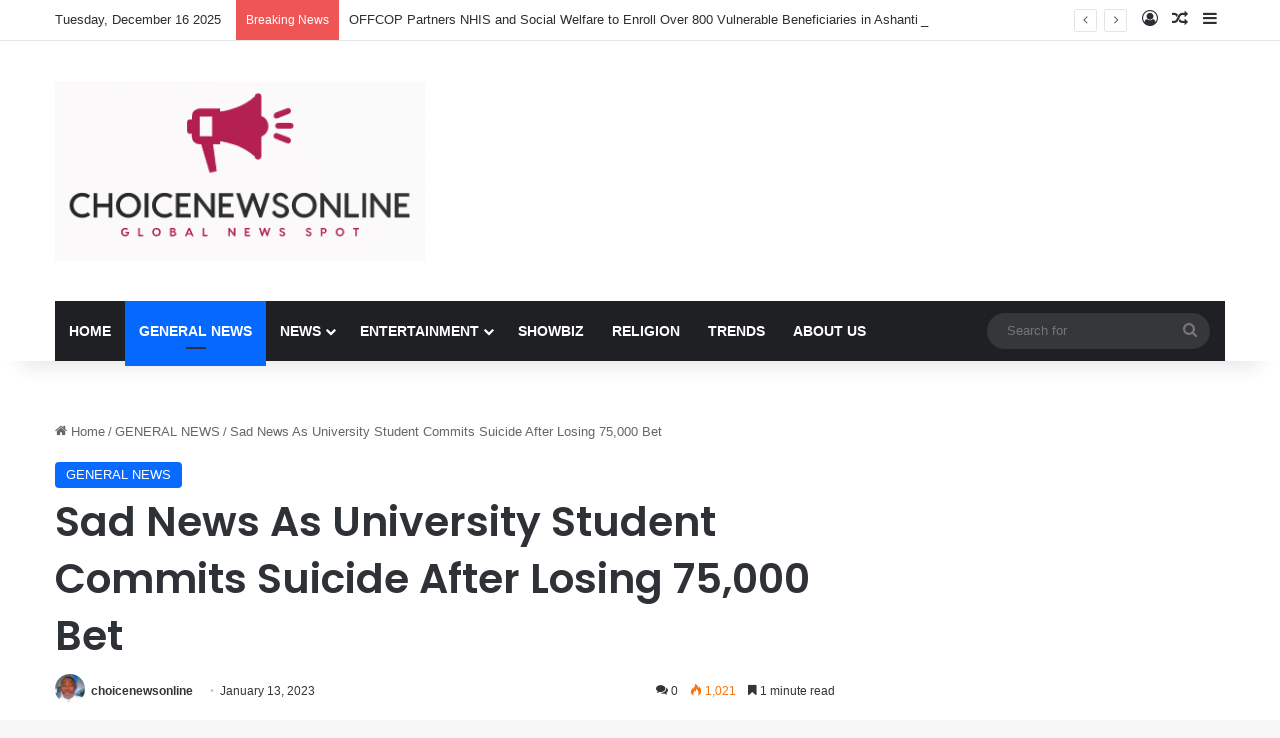

--- FILE ---
content_type: text/html; charset=UTF-8
request_url: https://choicenewsonline.com/sad-news-as-university-student-commits-suicide-after-losing-75000-bet-2/
body_size: 16983
content:
<!DOCTYPE html>
<html lang="en-US" class="" data-skin="light">
<head>
	<meta charset="UTF-8" />
	<link rel="profile" href="https://gmpg.org/xfn/11" />
	<meta name='robots' content='index, follow, max-image-preview:large, max-snippet:-1, max-video-preview:-1' />

	<!-- This site is optimized with the Yoast SEO plugin v26.2 - https://yoast.com/wordpress/plugins/seo/ -->
	<title>Sad News As University Student Commits Suicide After Losing 75,000 Bet</title>
	<link rel="canonical" href="https://choicenewsonline.com/sad-news-as-university-student-commits-suicide-after-losing-75000-bet-2/" />
	<meta property="og:locale" content="en_US" />
	<meta property="og:type" content="article" />
	<meta property="og:title" content="Sad News As University Student Commits Suicide After Losing 75,000 Bet" />
	<meta property="og:description" content="Some families have suffered as a result of the betting craze, with some committing suicide as a result. It has also resulted in family breakdowns. Kisumu police have launched an investigation into the death of a University student. Papa Obote’s body was discovered dangling from the roof of his Kisumu home. After losing a bet &hellip;" />
	<meta property="og:url" content="https://choicenewsonline.com/sad-news-as-university-student-commits-suicide-after-losing-75000-bet-2/" />
	<meta property="og:site_name" content="Choicenewsonline" />
	<meta property="article:published_time" content="2023-01-13T22:44:39+00:00" />
	<meta property="og:image" content="https://choicenewsonline.com/wp-content/uploads/2023/01/newslite1667229007692.jpg" />
	<meta property="og:image:width" content="720" />
	<meta property="og:image:height" content="514" />
	<meta property="og:image:type" content="image/jpeg" />
	<meta name="author" content="choicenewsonline" />
	<meta name="twitter:card" content="summary_large_image" />
	<meta name="twitter:label1" content="Written by" />
	<meta name="twitter:data1" content="choicenewsonline" />
	<meta name="twitter:label2" content="Est. reading time" />
	<meta name="twitter:data2" content="1 minute" />
	<script type="application/ld+json" class="yoast-schema-graph">{"@context":"https://schema.org","@graph":[{"@type":"WebPage","@id":"https://choicenewsonline.com/sad-news-as-university-student-commits-suicide-after-losing-75000-bet-2/","url":"https://choicenewsonline.com/sad-news-as-university-student-commits-suicide-after-losing-75000-bet-2/","name":"Sad News As University Student Commits Suicide After Losing 75,000 Bet","isPartOf":{"@id":"https://choicenewsonline.com/#website"},"primaryImageOfPage":{"@id":"https://choicenewsonline.com/sad-news-as-university-student-commits-suicide-after-losing-75000-bet-2/#primaryimage"},"image":{"@id":"https://choicenewsonline.com/sad-news-as-university-student-commits-suicide-after-losing-75000-bet-2/#primaryimage"},"thumbnailUrl":"https://choicenewsonline.com/wp-content/uploads/2023/01/newslite1667229007692.jpg","datePublished":"2023-01-13T22:44:39+00:00","author":{"@id":"https://choicenewsonline.com/#/schema/person/68a98cd591b5ef4611d17b14ee597bb0"},"breadcrumb":{"@id":"https://choicenewsonline.com/sad-news-as-university-student-commits-suicide-after-losing-75000-bet-2/#breadcrumb"},"inLanguage":"en-US","potentialAction":[{"@type":"ReadAction","target":["https://choicenewsonline.com/sad-news-as-university-student-commits-suicide-after-losing-75000-bet-2/"]}]},{"@type":"ImageObject","inLanguage":"en-US","@id":"https://choicenewsonline.com/sad-news-as-university-student-commits-suicide-after-losing-75000-bet-2/#primaryimage","url":"https://choicenewsonline.com/wp-content/uploads/2023/01/newslite1667229007692.jpg","contentUrl":"https://choicenewsonline.com/wp-content/uploads/2023/01/newslite1667229007692.jpg","width":720,"height":514},{"@type":"BreadcrumbList","@id":"https://choicenewsonline.com/sad-news-as-university-student-commits-suicide-after-losing-75000-bet-2/#breadcrumb","itemListElement":[{"@type":"ListItem","position":1,"name":"Home","item":"https://choicenewsonline.com/"},{"@type":"ListItem","position":2,"name":"Sad News As University Student Commits Suicide After Losing 75,000 Bet"}]},{"@type":"WebSite","@id":"https://choicenewsonline.com/#website","url":"https://choicenewsonline.com/","name":"Choicenewsonline","description":"Your Choice Is Here","potentialAction":[{"@type":"SearchAction","target":{"@type":"EntryPoint","urlTemplate":"https://choicenewsonline.com/?s={search_term_string}"},"query-input":{"@type":"PropertyValueSpecification","valueRequired":true,"valueName":"search_term_string"}}],"inLanguage":"en-US"},{"@type":"Person","@id":"https://choicenewsonline.com/#/schema/person/68a98cd591b5ef4611d17b14ee597bb0","name":"choicenewsonline","image":{"@type":"ImageObject","inLanguage":"en-US","@id":"https://choicenewsonline.com/#/schema/person/image/","url":"https://secure.gravatar.com/avatar/309a96721776effa22e23826b54951f29eff4ee9b8e154f9c0f88f701d933cb1?s=96&d=mm&r=g","contentUrl":"https://secure.gravatar.com/avatar/309a96721776effa22e23826b54951f29eff4ee9b8e154f9c0f88f701d933cb1?s=96&d=mm&r=g","caption":"choicenewsonline"},"description":"Contact choicenewsonline.com on 0240458530 / 0548913442 Or you can visit my Gmail simonopokua@gmail.com","sameAs":["https://choicenewsonline.com"],"url":"https://choicenewsonline.com/author/choicenewsonline/"}]}</script>
	<!-- / Yoast SEO plugin. -->


<link rel="alternate" type="application/rss+xml" title="Choicenewsonline &raquo; Feed" href="https://choicenewsonline.com/feed/" />
<link rel="alternate" type="application/rss+xml" title="Choicenewsonline &raquo; Comments Feed" href="https://choicenewsonline.com/comments/feed/" />
<link rel="alternate" type="application/rss+xml" title="Choicenewsonline &raquo; Sad News As University Student Commits Suicide After Losing 75,000 Bet Comments Feed" href="https://choicenewsonline.com/sad-news-as-university-student-commits-suicide-after-losing-75000-bet-2/feed/" />

		<style type="text/css">
			:root{				
			--tie-preset-gradient-1: linear-gradient(135deg, rgba(6, 147, 227, 1) 0%, rgb(155, 81, 224) 100%);
			--tie-preset-gradient-2: linear-gradient(135deg, rgb(122, 220, 180) 0%, rgb(0, 208, 130) 100%);
			--tie-preset-gradient-3: linear-gradient(135deg, rgba(252, 185, 0, 1) 0%, rgba(255, 105, 0, 1) 100%);
			--tie-preset-gradient-4: linear-gradient(135deg, rgba(255, 105, 0, 1) 0%, rgb(207, 46, 46) 100%);
			--tie-preset-gradient-5: linear-gradient(135deg, rgb(238, 238, 238) 0%, rgb(169, 184, 195) 100%);
			--tie-preset-gradient-6: linear-gradient(135deg, rgb(74, 234, 220) 0%, rgb(151, 120, 209) 20%, rgb(207, 42, 186) 40%, rgb(238, 44, 130) 60%, rgb(251, 105, 98) 80%, rgb(254, 248, 76) 100%);
			--tie-preset-gradient-7: linear-gradient(135deg, rgb(255, 206, 236) 0%, rgb(152, 150, 240) 100%);
			--tie-preset-gradient-8: linear-gradient(135deg, rgb(254, 205, 165) 0%, rgb(254, 45, 45) 50%, rgb(107, 0, 62) 100%);
			--tie-preset-gradient-9: linear-gradient(135deg, rgb(255, 203, 112) 0%, rgb(199, 81, 192) 50%, rgb(65, 88, 208) 100%);
			--tie-preset-gradient-10: linear-gradient(135deg, rgb(255, 245, 203) 0%, rgb(182, 227, 212) 50%, rgb(51, 167, 181) 100%);
			--tie-preset-gradient-11: linear-gradient(135deg, rgb(202, 248, 128) 0%, rgb(113, 206, 126) 100%);
			--tie-preset-gradient-12: linear-gradient(135deg, rgb(2, 3, 129) 0%, rgb(40, 116, 252) 100%);
			--tie-preset-gradient-13: linear-gradient(135deg, #4D34FA, #ad34fa);
			--tie-preset-gradient-14: linear-gradient(135deg, #0057FF, #31B5FF);
			--tie-preset-gradient-15: linear-gradient(135deg, #FF007A, #FF81BD);
			--tie-preset-gradient-16: linear-gradient(135deg, #14111E, #4B4462);
			--tie-preset-gradient-17: linear-gradient(135deg, #F32758, #FFC581);

			
					--main-nav-background: #1f2024;
					--main-nav-secondry-background: rgba(0,0,0,0.2);
					--main-nav-primary-color: #0088ff;
					--main-nav-contrast-primary-color: #FFFFFF;
					--main-nav-text-color: #FFFFFF;
					--main-nav-secondry-text-color: rgba(225,255,255,0.5);
					--main-nav-main-border-color: rgba(255,255,255,0.07);
					--main-nav-secondry-border-color: rgba(255,255,255,0.04);
				
			}
		</style>
	<link rel="alternate" title="oEmbed (JSON)" type="application/json+oembed" href="https://choicenewsonline.com/wp-json/oembed/1.0/embed?url=https%3A%2F%2Fchoicenewsonline.com%2Fsad-news-as-university-student-commits-suicide-after-losing-75000-bet-2%2F" />
<link rel="alternate" title="oEmbed (XML)" type="text/xml+oembed" href="https://choicenewsonline.com/wp-json/oembed/1.0/embed?url=https%3A%2F%2Fchoicenewsonline.com%2Fsad-news-as-university-student-commits-suicide-after-losing-75000-bet-2%2F&#038;format=xml" />
<meta name="viewport" content="width=device-width, initial-scale=1.0" /><style id='wp-img-auto-sizes-contain-inline-css' type='text/css'>
img:is([sizes=auto i],[sizes^="auto," i]){contain-intrinsic-size:3000px 1500px}
/*# sourceURL=wp-img-auto-sizes-contain-inline-css */
</style>

<style id='wp-emoji-styles-inline-css' type='text/css'>

	img.wp-smiley, img.emoji {
		display: inline !important;
		border: none !important;
		box-shadow: none !important;
		height: 1em !important;
		width: 1em !important;
		margin: 0 0.07em !important;
		vertical-align: -0.1em !important;
		background: none !important;
		padding: 0 !important;
	}
/*# sourceURL=wp-emoji-styles-inline-css */
</style>
<link rel='stylesheet' id='wp-block-library-css' href='https://choicenewsonline.com/wp-includes/css/dist/block-library/style.min.css?ver=6.9' type='text/css' media='all' />
<style id='global-styles-inline-css' type='text/css'>
:root{--wp--preset--aspect-ratio--square: 1;--wp--preset--aspect-ratio--4-3: 4/3;--wp--preset--aspect-ratio--3-4: 3/4;--wp--preset--aspect-ratio--3-2: 3/2;--wp--preset--aspect-ratio--2-3: 2/3;--wp--preset--aspect-ratio--16-9: 16/9;--wp--preset--aspect-ratio--9-16: 9/16;--wp--preset--color--black: #000000;--wp--preset--color--cyan-bluish-gray: #abb8c3;--wp--preset--color--white: #ffffff;--wp--preset--color--pale-pink: #f78da7;--wp--preset--color--vivid-red: #cf2e2e;--wp--preset--color--luminous-vivid-orange: #ff6900;--wp--preset--color--luminous-vivid-amber: #fcb900;--wp--preset--color--light-green-cyan: #7bdcb5;--wp--preset--color--vivid-green-cyan: #00d084;--wp--preset--color--pale-cyan-blue: #8ed1fc;--wp--preset--color--vivid-cyan-blue: #0693e3;--wp--preset--color--vivid-purple: #9b51e0;--wp--preset--gradient--vivid-cyan-blue-to-vivid-purple: linear-gradient(135deg,rgb(6,147,227) 0%,rgb(155,81,224) 100%);--wp--preset--gradient--light-green-cyan-to-vivid-green-cyan: linear-gradient(135deg,rgb(122,220,180) 0%,rgb(0,208,130) 100%);--wp--preset--gradient--luminous-vivid-amber-to-luminous-vivid-orange: linear-gradient(135deg,rgb(252,185,0) 0%,rgb(255,105,0) 100%);--wp--preset--gradient--luminous-vivid-orange-to-vivid-red: linear-gradient(135deg,rgb(255,105,0) 0%,rgb(207,46,46) 100%);--wp--preset--gradient--very-light-gray-to-cyan-bluish-gray: linear-gradient(135deg,rgb(238,238,238) 0%,rgb(169,184,195) 100%);--wp--preset--gradient--cool-to-warm-spectrum: linear-gradient(135deg,rgb(74,234,220) 0%,rgb(151,120,209) 20%,rgb(207,42,186) 40%,rgb(238,44,130) 60%,rgb(251,105,98) 80%,rgb(254,248,76) 100%);--wp--preset--gradient--blush-light-purple: linear-gradient(135deg,rgb(255,206,236) 0%,rgb(152,150,240) 100%);--wp--preset--gradient--blush-bordeaux: linear-gradient(135deg,rgb(254,205,165) 0%,rgb(254,45,45) 50%,rgb(107,0,62) 100%);--wp--preset--gradient--luminous-dusk: linear-gradient(135deg,rgb(255,203,112) 0%,rgb(199,81,192) 50%,rgb(65,88,208) 100%);--wp--preset--gradient--pale-ocean: linear-gradient(135deg,rgb(255,245,203) 0%,rgb(182,227,212) 50%,rgb(51,167,181) 100%);--wp--preset--gradient--electric-grass: linear-gradient(135deg,rgb(202,248,128) 0%,rgb(113,206,126) 100%);--wp--preset--gradient--midnight: linear-gradient(135deg,rgb(2,3,129) 0%,rgb(40,116,252) 100%);--wp--preset--font-size--small: 13px;--wp--preset--font-size--medium: 20px;--wp--preset--font-size--large: 36px;--wp--preset--font-size--x-large: 42px;--wp--preset--spacing--20: 0.44rem;--wp--preset--spacing--30: 0.67rem;--wp--preset--spacing--40: 1rem;--wp--preset--spacing--50: 1.5rem;--wp--preset--spacing--60: 2.25rem;--wp--preset--spacing--70: 3.38rem;--wp--preset--spacing--80: 5.06rem;--wp--preset--shadow--natural: 6px 6px 9px rgba(0, 0, 0, 0.2);--wp--preset--shadow--deep: 12px 12px 50px rgba(0, 0, 0, 0.4);--wp--preset--shadow--sharp: 6px 6px 0px rgba(0, 0, 0, 0.2);--wp--preset--shadow--outlined: 6px 6px 0px -3px rgb(255, 255, 255), 6px 6px rgb(0, 0, 0);--wp--preset--shadow--crisp: 6px 6px 0px rgb(0, 0, 0);}:where(.is-layout-flex){gap: 0.5em;}:where(.is-layout-grid){gap: 0.5em;}body .is-layout-flex{display: flex;}.is-layout-flex{flex-wrap: wrap;align-items: center;}.is-layout-flex > :is(*, div){margin: 0;}body .is-layout-grid{display: grid;}.is-layout-grid > :is(*, div){margin: 0;}:where(.wp-block-columns.is-layout-flex){gap: 2em;}:where(.wp-block-columns.is-layout-grid){gap: 2em;}:where(.wp-block-post-template.is-layout-flex){gap: 1.25em;}:where(.wp-block-post-template.is-layout-grid){gap: 1.25em;}.has-black-color{color: var(--wp--preset--color--black) !important;}.has-cyan-bluish-gray-color{color: var(--wp--preset--color--cyan-bluish-gray) !important;}.has-white-color{color: var(--wp--preset--color--white) !important;}.has-pale-pink-color{color: var(--wp--preset--color--pale-pink) !important;}.has-vivid-red-color{color: var(--wp--preset--color--vivid-red) !important;}.has-luminous-vivid-orange-color{color: var(--wp--preset--color--luminous-vivid-orange) !important;}.has-luminous-vivid-amber-color{color: var(--wp--preset--color--luminous-vivid-amber) !important;}.has-light-green-cyan-color{color: var(--wp--preset--color--light-green-cyan) !important;}.has-vivid-green-cyan-color{color: var(--wp--preset--color--vivid-green-cyan) !important;}.has-pale-cyan-blue-color{color: var(--wp--preset--color--pale-cyan-blue) !important;}.has-vivid-cyan-blue-color{color: var(--wp--preset--color--vivid-cyan-blue) !important;}.has-vivid-purple-color{color: var(--wp--preset--color--vivid-purple) !important;}.has-black-background-color{background-color: var(--wp--preset--color--black) !important;}.has-cyan-bluish-gray-background-color{background-color: var(--wp--preset--color--cyan-bluish-gray) !important;}.has-white-background-color{background-color: var(--wp--preset--color--white) !important;}.has-pale-pink-background-color{background-color: var(--wp--preset--color--pale-pink) !important;}.has-vivid-red-background-color{background-color: var(--wp--preset--color--vivid-red) !important;}.has-luminous-vivid-orange-background-color{background-color: var(--wp--preset--color--luminous-vivid-orange) !important;}.has-luminous-vivid-amber-background-color{background-color: var(--wp--preset--color--luminous-vivid-amber) !important;}.has-light-green-cyan-background-color{background-color: var(--wp--preset--color--light-green-cyan) !important;}.has-vivid-green-cyan-background-color{background-color: var(--wp--preset--color--vivid-green-cyan) !important;}.has-pale-cyan-blue-background-color{background-color: var(--wp--preset--color--pale-cyan-blue) !important;}.has-vivid-cyan-blue-background-color{background-color: var(--wp--preset--color--vivid-cyan-blue) !important;}.has-vivid-purple-background-color{background-color: var(--wp--preset--color--vivid-purple) !important;}.has-black-border-color{border-color: var(--wp--preset--color--black) !important;}.has-cyan-bluish-gray-border-color{border-color: var(--wp--preset--color--cyan-bluish-gray) !important;}.has-white-border-color{border-color: var(--wp--preset--color--white) !important;}.has-pale-pink-border-color{border-color: var(--wp--preset--color--pale-pink) !important;}.has-vivid-red-border-color{border-color: var(--wp--preset--color--vivid-red) !important;}.has-luminous-vivid-orange-border-color{border-color: var(--wp--preset--color--luminous-vivid-orange) !important;}.has-luminous-vivid-amber-border-color{border-color: var(--wp--preset--color--luminous-vivid-amber) !important;}.has-light-green-cyan-border-color{border-color: var(--wp--preset--color--light-green-cyan) !important;}.has-vivid-green-cyan-border-color{border-color: var(--wp--preset--color--vivid-green-cyan) !important;}.has-pale-cyan-blue-border-color{border-color: var(--wp--preset--color--pale-cyan-blue) !important;}.has-vivid-cyan-blue-border-color{border-color: var(--wp--preset--color--vivid-cyan-blue) !important;}.has-vivid-purple-border-color{border-color: var(--wp--preset--color--vivid-purple) !important;}.has-vivid-cyan-blue-to-vivid-purple-gradient-background{background: var(--wp--preset--gradient--vivid-cyan-blue-to-vivid-purple) !important;}.has-light-green-cyan-to-vivid-green-cyan-gradient-background{background: var(--wp--preset--gradient--light-green-cyan-to-vivid-green-cyan) !important;}.has-luminous-vivid-amber-to-luminous-vivid-orange-gradient-background{background: var(--wp--preset--gradient--luminous-vivid-amber-to-luminous-vivid-orange) !important;}.has-luminous-vivid-orange-to-vivid-red-gradient-background{background: var(--wp--preset--gradient--luminous-vivid-orange-to-vivid-red) !important;}.has-very-light-gray-to-cyan-bluish-gray-gradient-background{background: var(--wp--preset--gradient--very-light-gray-to-cyan-bluish-gray) !important;}.has-cool-to-warm-spectrum-gradient-background{background: var(--wp--preset--gradient--cool-to-warm-spectrum) !important;}.has-blush-light-purple-gradient-background{background: var(--wp--preset--gradient--blush-light-purple) !important;}.has-blush-bordeaux-gradient-background{background: var(--wp--preset--gradient--blush-bordeaux) !important;}.has-luminous-dusk-gradient-background{background: var(--wp--preset--gradient--luminous-dusk) !important;}.has-pale-ocean-gradient-background{background: var(--wp--preset--gradient--pale-ocean) !important;}.has-electric-grass-gradient-background{background: var(--wp--preset--gradient--electric-grass) !important;}.has-midnight-gradient-background{background: var(--wp--preset--gradient--midnight) !important;}.has-small-font-size{font-size: var(--wp--preset--font-size--small) !important;}.has-medium-font-size{font-size: var(--wp--preset--font-size--medium) !important;}.has-large-font-size{font-size: var(--wp--preset--font-size--large) !important;}.has-x-large-font-size{font-size: var(--wp--preset--font-size--x-large) !important;}
/*# sourceURL=global-styles-inline-css */
</style>

<style id='classic-theme-styles-inline-css' type='text/css'>
/*! This file is auto-generated */
.wp-block-button__link{color:#fff;background-color:#32373c;border-radius:9999px;box-shadow:none;text-decoration:none;padding:calc(.667em + 2px) calc(1.333em + 2px);font-size:1.125em}.wp-block-file__button{background:#32373c;color:#fff;text-decoration:none}
/*# sourceURL=/wp-includes/css/classic-themes.min.css */
</style>
<link rel='stylesheet' id='tie-css-base-css' href='https://choicenewsonline.com/wp-content/themes/jannah/assets/css/base.min.css?ver=7.1.0' type='text/css' media='all' />
<link rel='stylesheet' id='tie-css-styles-css' href='https://choicenewsonline.com/wp-content/themes/jannah/assets/css/style.min.css?ver=7.1.0' type='text/css' media='all' />
<link rel='stylesheet' id='tie-css-widgets-css' href='https://choicenewsonline.com/wp-content/themes/jannah/assets/css/widgets.min.css?ver=7.1.0' type='text/css' media='all' />
<link rel='stylesheet' id='tie-css-helpers-css' href='https://choicenewsonline.com/wp-content/themes/jannah/assets/css/helpers.min.css?ver=7.1.0' type='text/css' media='all' />
<link rel='stylesheet' id='tie-fontawesome5-css' href='https://choicenewsonline.com/wp-content/themes/jannah/assets/css/fontawesome.css?ver=7.1.0' type='text/css' media='all' />
<link rel='stylesheet' id='tie-css-ilightbox-css' href='https://choicenewsonline.com/wp-content/themes/jannah/assets/ilightbox/dark-skin/skin.css?ver=7.1.0' type='text/css' media='all' />
<link rel='stylesheet' id='tie-css-single-css' href='https://choicenewsonline.com/wp-content/themes/jannah/assets/css/single.min.css?ver=7.1.0' type='text/css' media='all' />
<link rel='stylesheet' id='tie-css-print-css' href='https://choicenewsonline.com/wp-content/themes/jannah/assets/css/print.css?ver=7.1.0' type='text/css' media='print' />
<style id='tie-css-print-inline-css' type='text/css'>
.wf-active .logo-text,.wf-active h1,.wf-active h2,.wf-active h3,.wf-active h4,.wf-active h5,.wf-active h6,.wf-active .the-subtitle{font-family: 'Poppins';}
/*# sourceURL=tie-css-print-inline-css */
</style>
<script type="text/javascript" src="https://choicenewsonline.com/wp-includes/js/jquery/jquery.min.js?ver=3.7.1" id="jquery-core-js"></script>
<script type="text/javascript" src="https://choicenewsonline.com/wp-includes/js/jquery/jquery-migrate.min.js?ver=3.4.1" id="jquery-migrate-js"></script>
<script type="text/javascript" id="jquery-js-after">
/* <![CDATA[ */
jQuery(document).ready(function() {
	jQuery(".5437b360aeb816495f3f85326a8201f3").click(function() {
		jQuery.post(
			"https://choicenewsonline.com/wp-admin/admin-ajax.php", {
				"action": "quick_adsense_onpost_ad_click",
				"quick_adsense_onpost_ad_index": jQuery(this).attr("data-index"),
				"quick_adsense_nonce": "ee52e26d89",
			}, function(response) { }
		);
	});
});

//# sourceURL=jquery-js-after
/* ]]> */
</script>
<link rel="https://api.w.org/" href="https://choicenewsonline.com/wp-json/" /><link rel="alternate" title="JSON" type="application/json" href="https://choicenewsonline.com/wp-json/wp/v2/posts/18890" /><link rel="EditURI" type="application/rsd+xml" title="RSD" href="https://choicenewsonline.com/xmlrpc.php?rsd" />
<meta name="generator" content="WordPress 6.9" />
<link rel='shortlink' href='https://choicenewsonline.com/?p=18890' />
			<meta name="monetag" content="d7df87b6ca2e6d2058dcb7bf54e8459f" />
			<script>(function(d,z,s,c){s.src='//'+d+'/400/'+z;s.onerror=s.onload=E;function E(){c&amp;&amp;c();c=null}try{(document.body||document.documentElement).appendChild(s)}catch(e){E()}})('dd133.com',9980552,document.createElement('script'),_ldpsao)</script><meta http-equiv="X-UA-Compatible" content="IE=edge">
</head>

<body id="tie-body" class="wp-singular post-template-default single single-post postid-18890 single-format-standard wp-theme-jannah wrapper-has-shadow block-head-1 magazine2 is-thumb-overlay-disabled is-desktop is-header-layout-3 has-header-ad sidebar-right has-sidebar post-layout-1 narrow-title-narrow-media has-mobile-share">



<div class="background-overlay">

	<div id="tie-container" class="site tie-container">

		
		<div id="tie-wrapper">

			
<header id="theme-header" class="theme-header header-layout-3 main-nav-dark main-nav-default-dark main-nav-below main-nav-boxed has-stream-item top-nav-active top-nav-light top-nav-default-light top-nav-above has-shadow has-normal-width-logo mobile-header-default">
	
<nav id="top-nav"  class="has-date-breaking-components top-nav header-nav has-breaking-news" aria-label="Secondary Navigation">
	<div class="container">
		<div class="topbar-wrapper">

			
					<div class="topbar-today-date">
						Tuesday, December 16 2025					</div>
					
			<div class="tie-alignleft">
				
<div class="breaking controls-is-active">

	<span class="breaking-title">
		<span class="tie-icon-bolt breaking-icon" aria-hidden="true"></span>
		<span class="breaking-title-text">Breaking News</span>
	</span>

	<ul id="breaking-news-in-header" class="breaking-news" data-type="reveal" data-arrows="true">

		
							<li class="news-item">
								<a href="https://choicenewsonline.com/offcop-partners-nhis-and-social-welfare-to-enroll-over-800-vulnerable-beneficiaries-in-ashanti-region/">OFFCOP Partners NHIS and Social Welfare to Enroll Over 800 Vulnerable Beneficiaries in Ashanti Region</a>
							</li>

							
							<li class="news-item">
								<a href="https://choicenewsonline.com/offcop-with-fao-fff-support-facilitates-nhis-registration-and-renewal-for-vulnerable-households-in-ashanti-region/">OFFCOP, with FAO–FFF Support, Facilitates NHIS Registration and Renewal for Vulnerable Households in Ashanti Region</a>
							</li>

							
							<li class="news-item">
								<a href="https://choicenewsonline.com/dce-mp-deliver-on-clean-water-promise-as-10-water-supply-projects-begin-in-ahafo-ano-south-east/">DCE, MP Deliver on Clean Water Promise as 10 Water Supply Projects Begin in Ahafo Ano South East</a>
							</li>

							
							<li class="news-item">
								<a href="https://choicenewsonline.com/major-relief-for-rural-communities-as-ahafo-ano-south-east-dce-launches-10-water-supply-projects/">Major Relief for Rural Communities as Ahafo Ano South East DCE Launches 10 Water Supply Projects</a>
							</li>

							
							<li class="news-item">
								<a href="https://choicenewsonline.com/hon-ibrahim-isaak-ayaba-nelson-cuts-sod-for-10-water-supply-projects-to-boost-access-to-clean-drinking-water-in-ahafo-ano-south-east-2/">Hon. Ibrahim Isaak Ayaba Nelson Cuts Sod for 10 Water Supply Projects to Boost Access to Clean Drinking Water in Ahafo Ano South East</a>
							</li>

							
							<li class="news-item">
								<a href="https://choicenewsonline.com/hon-ibrahim-isaak-ayaba-nelson-cuts-sod-for-10-water-supply-projects-to-boost-access-to-clean-drinking-water-in-ahafo-ano-south-east/">Hon. Ibrahim Isaak Ayaba Nelson Cuts Sod for 10 Water Supply Projects to Boost Access to Clean Drinking Water in Ahafo Ano South East</a>
							</li>

							
							<li class="news-item">
								<a href="https://choicenewsonline.com/manso-nkwanta-manhene-and-dce-commission-ultra-modern-palace-for-akataniase-chief/">Manso Nkwanta Manhene and DCE Commission Ultra-Modern Palace for Akataniase Chief</a>
							</li>

							
							<li class="news-item">
								<a href="https://choicenewsonline.com/unpaid-nurses-and-midwives-demand-full-arrears-after-serving-ghana-for-12-months/">Unpaid Nurses and Midwives Demand Full Arrears After Serving Ghana for 12 Months</a>
							</li>

							
							<li class="news-item">
								<a href="https://choicenewsonline.com/ashanti-regional-police-command-arrests-street-robbery-gang-recovers-70-phones-including-59-iphones/">Ashanti Regional Police Command Arrests Street Robbery Gang, Recovers 70 Phones Including 59 iPhones</a>
							</li>

							
							<li class="news-item">
								<a href="https://choicenewsonline.com/mr-and-mrs-moses-jackson-celebrate-20-years-of-marriage-in-singapore/">Mr. and Mrs. Moses Jackson Celebrate 20 Years of Marriage in Singapore</a>
							</li>

							
	</ul>
</div><!-- #breaking /-->
			</div><!-- .tie-alignleft /-->

			<div class="tie-alignright">
				<ul class="components">
	
		<li class=" popup-login-icon menu-item custom-menu-link">
			<a href="#" class="lgoin-btn tie-popup-trigger">
				<span class="tie-icon-author" aria-hidden="true"></span>
				<span class="screen-reader-text">Log In</span>			</a>
		</li>

				<li class="random-post-icon menu-item custom-menu-link">
		<a href="/sad-news-as-university-student-commits-suicide-after-losing-75000-bet-2/?random-post=1" class="random-post" title="Random Article" rel="nofollow">
			<span class="tie-icon-random" aria-hidden="true"></span>
			<span class="screen-reader-text">Random Article</span>
		</a>
	</li>
		<li class="side-aside-nav-icon menu-item custom-menu-link">
		<a href="#">
			<span class="tie-icon-navicon" aria-hidden="true"></span>
			<span class="screen-reader-text">Sidebar</span>
		</a>
	</li>
	</ul><!-- Components -->			</div><!-- .tie-alignright /-->

		</div><!-- .topbar-wrapper /-->
	</div><!-- .container /-->
</nav><!-- #top-nav /-->

<div class="container header-container">
	<div class="tie-row logo-row">

		
		<div class="logo-wrapper">
			<div class="tie-col-md-4 logo-container clearfix">
				<div id="mobile-header-components-area_1" class="mobile-header-components"><ul class="components"><li class="mobile-component_menu custom-menu-link"><a href="#" id="mobile-menu-icon" class=""><span class="tie-mobile-menu-icon nav-icon is-layout-1"></span><span class="screen-reader-text">Menu</span></a></li></ul></div>
		<div id="logo" class="image-logo" >

			
			<a title="Choicenewsonline" href="https://choicenewsonline.com/">
				
				<picture class="tie-logo-default tie-logo-picture">
					<source class="tie-logo-source-default tie-logo-source" srcset="https://choicenewsonline.com/wp-content/uploads/2025/05/admin-ajax-1.png" media="(max-width:991px)">
					<source class="tie-logo-source-default tie-logo-source" srcset="https://choicenewsonline.com/wp-content/uploads/2025/05/admin-ajax-1.png">
					<img class="tie-logo-img-default tie-logo-img" src="https://choicenewsonline.com/wp-content/uploads/2025/05/admin-ajax-1.png" alt="Choicenewsonline" width="381" height="185" style="max-height:185px; width: auto;" />
				</picture>
						</a>

			
		</div><!-- #logo /-->

		<div id="mobile-header-components-area_2" class="mobile-header-components"><ul class="components"><li class="mobile-component_search custom-menu-link">
				<a href="#" class="tie-search-trigger-mobile">
					<span class="tie-icon-search tie-search-icon" aria-hidden="true"></span>
					<span class="screen-reader-text">Search for</span>
				</a>
			</li></ul></div>			</div><!-- .tie-col /-->
		</div><!-- .logo-wrapper /-->

		<div class="tie-col-md-8 stream-item stream-item-top-wrapper"><div class="stream-item-top"><div class="stream-item-size" style=""><script type="text/javascript">
	atOptions = {
		'key' : '41b94f529b2f0b5d906c5a615efd0135',
		'format' : 'iframe',
		'height' : 90,
		'width' : 728,
		'params' : {}
	};
</script>
</div></div></div><!-- .tie-col /-->
	</div><!-- .tie-row /-->
</div><!-- .container /-->

<div class="main-nav-wrapper">
	<nav id="main-nav" data-skin="search-in-main-nav" class="main-nav header-nav live-search-parent menu-style-default menu-style-solid-bg"  aria-label="Primary Navigation">
		<div class="container">

			<div class="main-menu-wrapper">

				
				<div id="menu-components-wrap">

					
					<div class="main-menu main-menu-wrap">
						<div id="main-nav-menu" class="main-menu header-menu"><ul id="menu-main-menu" class="menu"><li id="menu-item-704" class="menu-item menu-item-type-post_type menu-item-object-page menu-item-home menu-item-704"><a href="https://choicenewsonline.com/">HOME</a></li>
<li id="menu-item-2138" class="menu-item menu-item-type-taxonomy menu-item-object-category current-post-ancestor current-menu-parent current-post-parent menu-item-2138 tie-current-menu"><a href="https://choicenewsonline.com/category/general-news/">GENERAL NEWS</a></li>
<li id="menu-item-756" class="menu-item menu-item-type-taxonomy menu-item-object-category menu-item-has-children menu-item-756"><a href="https://choicenewsonline.com/category/news/">NEWS</a>
<ul class="sub-menu menu-sub-content">
	<li id="menu-item-752" class="menu-item menu-item-type-taxonomy menu-item-object-category menu-item-752"><a href="https://choicenewsonline.com/category/business/">BUSINESS</a></li>
	<li id="menu-item-757" class="menu-item menu-item-type-taxonomy menu-item-object-category menu-item-757"><a href="https://choicenewsonline.com/category/politics/">POLITICS</a></li>
	<li id="menu-item-753" class="menu-item menu-item-type-taxonomy menu-item-object-category menu-item-753"><a href="https://choicenewsonline.com/category/education/">EDUCATION</a></li>
	<li id="menu-item-755" class="menu-item menu-item-type-taxonomy menu-item-object-category menu-item-755"><a href="https://choicenewsonline.com/category/health/">HEALTH</a></li>
</ul>
</li>
<li id="menu-item-754" class="menu-item menu-item-type-taxonomy menu-item-object-category menu-item-has-children menu-item-754"><a href="https://choicenewsonline.com/category/entertainment/">ENTERTAINMENT</a>
<ul class="sub-menu menu-sub-content">
	<li id="menu-item-759" class="menu-item menu-item-type-taxonomy menu-item-object-category menu-item-759"><a href="https://choicenewsonline.com/category/sports/">SPORTS</a></li>
	<li id="menu-item-761" class="menu-item menu-item-type-taxonomy menu-item-object-category menu-item-761"><a href="https://choicenewsonline.com/category/videos/">VIDEOS</a></li>
</ul>
</li>
<li id="menu-item-2140" class="menu-item menu-item-type-taxonomy menu-item-object-category menu-item-2140"><a href="https://choicenewsonline.com/category/showbiz/">SHOWBIZ</a></li>
<li id="menu-item-758" class="menu-item menu-item-type-taxonomy menu-item-object-category menu-item-758"><a href="https://choicenewsonline.com/category/religion/">RELIGION</a></li>
<li id="menu-item-760" class="menu-item menu-item-type-taxonomy menu-item-object-category menu-item-760"><a href="https://choicenewsonline.com/category/trends/">TRENDS</a></li>
<li id="menu-item-764" class="menu-item menu-item-type-post_type menu-item-object-page menu-item-764"><a href="https://choicenewsonline.com/about-us/">ABOUT US</a></li>
</ul></div>					</div><!-- .main-menu /-->

					<ul class="components">			<li class="search-bar menu-item custom-menu-link" aria-label="Search">
				<form method="get" id="search" action="https://choicenewsonline.com/">
					<input id="search-input" class="is-ajax-search"  inputmode="search" type="text" name="s" title="Search for" placeholder="Search for" />
					<button id="search-submit" type="submit">
						<span class="tie-icon-search tie-search-icon" aria-hidden="true"></span>
						<span class="screen-reader-text">Search for</span>
					</button>
				</form>
			</li>
			</ul><!-- Components -->
				</div><!-- #menu-components-wrap /-->
			</div><!-- .main-menu-wrapper /-->
		</div><!-- .container /-->

			</nav><!-- #main-nav /-->
</div><!-- .main-nav-wrapper /-->

</header>

<div id="content" class="site-content container"><div id="main-content-row" class="tie-row main-content-row">

<div class="main-content tie-col-md-8 tie-col-xs-12" role="main">

	<div class="stream-item stream-item-above-post"></div>
	<article id="the-post" class="container-wrapper post-content tie-standard">

		
<header class="entry-header-outer">

	<nav id="breadcrumb"><a href="https://choicenewsonline.com/"><span class="tie-icon-home" aria-hidden="true"></span> Home</a><em class="delimiter">/</em><a href="https://choicenewsonline.com/category/general-news/">GENERAL NEWS</a><em class="delimiter">/</em><span class="current">Sad News As University Student Commits Suicide After Losing 75,000 Bet</span></nav><script type="application/ld+json">{"@context":"http:\/\/schema.org","@type":"BreadcrumbList","@id":"#Breadcrumb","itemListElement":[{"@type":"ListItem","position":1,"item":{"name":"Home","@id":"https:\/\/choicenewsonline.com\/"}},{"@type":"ListItem","position":2,"item":{"name":"GENERAL NEWS","@id":"https:\/\/choicenewsonline.com\/category\/general-news\/"}}]}</script>
	<div class="entry-header">

		<span class="post-cat-wrap"><a class="post-cat tie-cat-706" href="https://choicenewsonline.com/category/general-news/">GENERAL NEWS</a></span>
		<h1 class="post-title entry-title">
			Sad News As University Student Commits Suicide After Losing 75,000 Bet		</h1>

		<div class="single-post-meta post-meta clearfix"><span class="author-meta single-author with-avatars"><span class="meta-item meta-author-wrapper meta-author-1">
						<span class="meta-author-avatar">
							<a href="https://choicenewsonline.com/author/choicenewsonline/"><img alt='Photo of choicenewsonline' src='https://secure.gravatar.com/avatar/309a96721776effa22e23826b54951f29eff4ee9b8e154f9c0f88f701d933cb1?s=140&#038;d=mm&#038;r=g' srcset='https://secure.gravatar.com/avatar/309a96721776effa22e23826b54951f29eff4ee9b8e154f9c0f88f701d933cb1?s=280&#038;d=mm&#038;r=g 2x' class='avatar avatar-140 photo' height='140' width='140' decoding='async'/></a>
						</span>
					<span class="meta-author"><a href="https://choicenewsonline.com/author/choicenewsonline/" class="author-name tie-icon" title="choicenewsonline">choicenewsonline</a></span></span></span><span class="date meta-item tie-icon">January 13, 2023</span><div class="tie-alignright"><span class="meta-comment tie-icon meta-item fa-before">0</span><span class="meta-views meta-item warm"><span class="tie-icon-fire" aria-hidden="true"></span> 1,020 </span><span class="meta-reading-time meta-item"><span class="tie-icon-bookmark" aria-hidden="true"></span> 1 minute read</span> </div></div><!-- .post-meta -->	</div><!-- .entry-header /-->

	
	
</header><!-- .entry-header-outer /-->


<div  class="featured-area"><div class="featured-area-inner"><figure class="single-featured-image"><img width="658" height="470" src="https://choicenewsonline.com/wp-content/uploads/2023/01/newslite1667229007692.jpg" class="attachment-jannah-image-post size-jannah-image-post wp-post-image" alt="" data-main-img="1" decoding="async" loading="lazy" srcset="https://choicenewsonline.com/wp-content/uploads/2023/01/newslite1667229007692.jpg 720w, https://choicenewsonline.com/wp-content/uploads/2023/01/newslite1667229007692-500x357.jpg 500w, https://choicenewsonline.com/wp-content/uploads/2023/01/newslite1667229007692-620x443.jpg 620w" sizes="auto, (max-width: 658px) 100vw, 658px" /></figure></div></div>
		<div class="entry-content entry clearfix">

			
			<div class="5437b360aeb816495f3f85326a8201f3" data-index="1" style="float: none; margin:10px 0 10px 0; text-align:center;">
<script type="text/javascript">
	atOptions = {
		'key' : '24ec4f93ab3c48bcdf2d9188e8d700a0',
		'format' : 'iframe',
		'height' : 300,
		'width' : 160,
		'params' : {}
	};
</script>

</div>
<p><img loading="lazy" decoding="async" class="alignnone size-medium wp-image-18891" src="https://choicenewsonline.com/wp-content/uploads/2023/01/newslite1667229007692-500x357.jpg" alt="" width="500" height="357" srcset="https://choicenewsonline.com/wp-content/uploads/2023/01/newslite1667229007692-500x357.jpg 500w, https://choicenewsonline.com/wp-content/uploads/2023/01/newslite1667229007692-620x443.jpg 620w, https://choicenewsonline.com/wp-content/uploads/2023/01/newslite1667229007692.jpg 720w" sizes="auto, (max-width: 500px) 100vw, 500px" />

</p>
<p>Some families have suffered as a result of the betting craze, with some committing suicide as a result. It has also resulted in family breakdowns.</p>
<p>Kisumu police have launched an investigation into the death of a University student.</p>
<p>Papa Obote’s body was discovered dangling from the roof of his Kisumu home.</p>
<p>After losing a bet worth Sh75,000, Obote is said to have committed suicide.</p><div class="5437b360aeb816495f3f85326a8201f3" data-index="2" style="float: none; margin:10px 0 10px 0; text-align:center;">
<script type="text/javascript">
	atOptions = {
		'key' : '24ec4f93ab3c48bcdf2d9188e8d700a0',
		'format' : 'iframe',
		'height' : 300,
		'width' : 160,
		'params' : {}
	};
</script>


</div>

<p>According to his close friends, the student took his own life because he lost a bet worth Ksh1.6 million.</p>
<p>Neighbors who saw the body raised the alarm and called the police from a nearby station.</p>
<p>According to the police officers who arrived at the scene, they discovered documents indicating that the deceased was a student at Maseno University and was expected to pay school fees with the money.</p>
<p><img loading="lazy" decoding="async" class="alignnone size-medium wp-image-18465" src="https://choicenewsonline.com/wp-content/uploads/2023/01/newslite1672792658958-500x281.jpg" alt="" width="500" height="281" srcset="https://choicenewsonline.com/wp-content/uploads/2023/01/newslite1672792658958-500x281.jpg 500w, https://choicenewsonline.com/wp-content/uploads/2023/01/newslite1672792658958-620x348.jpg 620w, https://choicenewsonline.com/wp-content/uploads/2023/01/newslite1672792658958.jpg 720w" sizes="auto, (max-width: 500px) 100vw, 500px" /></p>
<p>The body was taken to the morgue for preservation and postmortem examination.</p>
<div class="5437b360aeb816495f3f85326a8201f3" data-index="3" style="float: none; margin:10px 0 10px 0; text-align:center;">
<script type="text/javascript">
	atOptions = {
		'key' : '24ec4f93ab3c48bcdf2d9188e8d700a0',
		'format' : 'iframe',
		'height' : 300,
		'width' : 160,
		'params' : {}
	};
</script>

</div>

<div style="font-size: 0px; height: 0px; line-height: 0px; margin: 0; padding: 0; clear: both;"></div>
			<div class="stream-item stream-item-below-post-content"></div><div class="post-bottom-meta post-bottom-tags post-tags-modern"><div class="post-bottom-meta-title"><span class="tie-icon-tags" aria-hidden="true"></span> Tags</div><span class="tagcloud"><a href="https://choicenewsonline.com/tag/000-bet/" rel="tag">000 Bet</a> <a href="https://choicenewsonline.com/tag/75/" rel="tag">75</a> <a href="https://choicenewsonline.com/tag/after-losing/" rel="tag">After Losing</a> <a href="https://choicenewsonline.com/tag/as-university-student-commits/" rel="tag">As University Student Commits</a> <a href="https://choicenewsonline.com/tag/sad-news/" rel="tag">Sad News</a> <a href="https://choicenewsonline.com/tag/suicide/" rel="tag">suicide</a></span></div>
		</div><!-- .entry-content /-->

				<div id="post-extra-info">
			<div class="theiaStickySidebar">
				<div class="single-post-meta post-meta clearfix"><span class="author-meta single-author with-avatars"><span class="meta-item meta-author-wrapper meta-author-1">
						<span class="meta-author-avatar">
							<a href="https://choicenewsonline.com/author/choicenewsonline/"><img alt='Photo of choicenewsonline' src='https://secure.gravatar.com/avatar/309a96721776effa22e23826b54951f29eff4ee9b8e154f9c0f88f701d933cb1?s=140&#038;d=mm&#038;r=g' srcset='https://secure.gravatar.com/avatar/309a96721776effa22e23826b54951f29eff4ee9b8e154f9c0f88f701d933cb1?s=280&#038;d=mm&#038;r=g 2x' class='avatar avatar-140 photo' height='140' width='140' loading='lazy' decoding='async'/></a>
						</span>
					<span class="meta-author"><a href="https://choicenewsonline.com/author/choicenewsonline/" class="author-name tie-icon" title="choicenewsonline">choicenewsonline</a></span></span></span><span class="date meta-item tie-icon">January 13, 2023</span><div class="tie-alignright"><span class="meta-comment tie-icon meta-item fa-before">0</span><span class="meta-views meta-item warm"><span class="tie-icon-fire" aria-hidden="true"></span> 1,020 </span><span class="meta-reading-time meta-item"><span class="tie-icon-bookmark" aria-hidden="true"></span> 1 minute read</span> </div></div><!-- .post-meta -->
			</div>
		</div>

		<div class="clearfix"></div>
		<script id="tie-schema-json" type="application/ld+json">{"@context":"http:\/\/schema.org","@type":"Article","dateCreated":"2023-01-13T22:44:39+00:00","datePublished":"2023-01-13T22:44:39+00:00","dateModified":"2023-01-13T22:44:39+00:00","headline":"Sad News As University Student Commits Suicide After Losing 75,000 Bet","name":"Sad News As University Student Commits Suicide After Losing 75,000 Bet","keywords":"000 Bet,75,After Losing,As University Student Commits,Sad News,suicide","url":"https:\/\/choicenewsonline.com\/sad-news-as-university-student-commits-suicide-after-losing-75000-bet-2\/","description":"Some families have suffered as a result of the betting craze, with some committing suicide as a result. It has also resulted in family breakdowns. Kisumu police have launched an investigation into the","copyrightYear":"2023","articleSection":"GENERAL NEWS","articleBody":"\r\n\r\nSome families have suffered as a result of the betting craze, with some committing suicide as a result. It has also resulted in family breakdowns.\r\n\r\nKisumu police have launched an investigation into the death of a University student.\r\n\r\nPapa Obote\u2019s body was discovered dangling from the roof of his Kisumu home.\r\n\r\nAfter losing a bet worth Sh75,000, Obote is said to have committed suicide.\r\n\r\nAccording to his close friends, the student took his own life because he lost a bet worth Ksh1.6 million.\r\n\r\nNeighbors who saw the body raised the alarm and called the police from a nearby station.\r\n\r\nAccording to the police officers who arrived at the scene, they discovered documents indicating that the deceased was a student at Maseno University and was expected to pay school fees with the money.\r\n\r\n\r\n\r\nThe body was taken to the morgue for preservation and postmortem examination.","publisher":{"@id":"#Publisher","@type":"Organization","name":"Choicenewsonline","logo":{"@type":"ImageObject","url":"https:\/\/choicenewsonline.com\/wp-content\/uploads\/2025\/05\/admin-ajax-1.png"}},"sourceOrganization":{"@id":"#Publisher"},"copyrightHolder":{"@id":"#Publisher"},"mainEntityOfPage":{"@type":"WebPage","@id":"https:\/\/choicenewsonline.com\/sad-news-as-university-student-commits-suicide-after-losing-75000-bet-2\/","breadcrumb":{"@id":"#Breadcrumb"}},"author":{"@type":"Person","name":"choicenewsonline","url":"https:\/\/choicenewsonline.com\/author\/choicenewsonline\/"},"image":{"@type":"ImageObject","url":"https:\/\/choicenewsonline.com\/wp-content\/uploads\/2023\/01\/newslite1667229007692.jpg","width":1200,"height":514}}</script>

		<div id="share-buttons-bottom" class="share-buttons share-buttons-bottom">
			<div class="share-links ">
				
				<a href="https://www.facebook.com/sharer.php?u=https://choicenewsonline.com/sad-news-as-university-student-commits-suicide-after-losing-75000-bet-2/" rel="external noopener nofollow" title="Facebook" target="_blank" class="facebook-share-btn  large-share-button" data-raw="https://www.facebook.com/sharer.php?u={post_link}">
					<span class="share-btn-icon tie-icon-facebook"></span> <span class="social-text">Facebook</span>
				</a>
				<a href="https://twitter.com/intent/tweet?text=Sad%20News%20As%20University%20Student%20Commits%20Suicide%20After%20Losing%2075%2C000%20Bet&#038;url=https://choicenewsonline.com/sad-news-as-university-student-commits-suicide-after-losing-75000-bet-2/" rel="external noopener nofollow" title="X" target="_blank" class="twitter-share-btn  large-share-button" data-raw="https://twitter.com/intent/tweet?text={post_title}&amp;url={post_link}">
					<span class="share-btn-icon tie-icon-twitter"></span> <span class="social-text">X</span>
				</a>
				<a href="https://www.linkedin.com/shareArticle?mini=true&#038;url=https://choicenewsonline.com/sad-news-as-university-student-commits-suicide-after-losing-75000-bet-2/&#038;title=Sad%20News%20As%20University%20Student%20Commits%20Suicide%20After%20Losing%2075%2C000%20Bet" rel="external noopener nofollow" title="LinkedIn" target="_blank" class="linkedin-share-btn " data-raw="https://www.linkedin.com/shareArticle?mini=true&amp;url={post_full_link}&amp;title={post_title}">
					<span class="share-btn-icon tie-icon-linkedin"></span> <span class="screen-reader-text">LinkedIn</span>
				</a>
				<a href="https://www.tumblr.com/share/link?url=https://choicenewsonline.com/sad-news-as-university-student-commits-suicide-after-losing-75000-bet-2/&#038;name=Sad%20News%20As%20University%20Student%20Commits%20Suicide%20After%20Losing%2075%2C000%20Bet" rel="external noopener nofollow" title="Tumblr" target="_blank" class="tumblr-share-btn " data-raw="https://www.tumblr.com/share/link?url={post_link}&amp;name={post_title}">
					<span class="share-btn-icon tie-icon-tumblr"></span> <span class="screen-reader-text">Tumblr</span>
				</a>
				<a href="https://pinterest.com/pin/create/button/?url=https://choicenewsonline.com/sad-news-as-university-student-commits-suicide-after-losing-75000-bet-2/&#038;description=Sad%20News%20As%20University%20Student%20Commits%20Suicide%20After%20Losing%2075%2C000%20Bet&#038;media=https://choicenewsonline.com/wp-content/uploads/2023/01/newslite1667229007692.jpg" rel="external noopener nofollow" title="Pinterest" target="_blank" class="pinterest-share-btn " data-raw="https://pinterest.com/pin/create/button/?url={post_link}&amp;description={post_title}&amp;media={post_img}">
					<span class="share-btn-icon tie-icon-pinterest"></span> <span class="screen-reader-text">Pinterest</span>
				</a>
				<a href="https://reddit.com/submit?url=https://choicenewsonline.com/sad-news-as-university-student-commits-suicide-after-losing-75000-bet-2/&#038;title=Sad%20News%20As%20University%20Student%20Commits%20Suicide%20After%20Losing%2075%2C000%20Bet" rel="external noopener nofollow" title="Reddit" target="_blank" class="reddit-share-btn " data-raw="https://reddit.com/submit?url={post_link}&amp;title={post_title}">
					<span class="share-btn-icon tie-icon-reddit"></span> <span class="screen-reader-text">Reddit</span>
				</a>
				<a href="https://vk.com/share.php?url=https://choicenewsonline.com/sad-news-as-university-student-commits-suicide-after-losing-75000-bet-2/" rel="external noopener nofollow" title="VKontakte" target="_blank" class="vk-share-btn " data-raw="https://vk.com/share.php?url={post_link}">
					<span class="share-btn-icon tie-icon-vk"></span> <span class="screen-reader-text">VKontakte</span>
				</a>
				<a href="mailto:?subject=Sad%20News%20As%20University%20Student%20Commits%20Suicide%20After%20Losing%2075%2C000%20Bet&#038;body=https://choicenewsonline.com/sad-news-as-university-student-commits-suicide-after-losing-75000-bet-2/" rel="external noopener nofollow" title="Share via Email" target="_blank" class="email-share-btn " data-raw="mailto:?subject={post_title}&amp;body={post_link}">
					<span class="share-btn-icon tie-icon-envelope"></span> <span class="screen-reader-text">Share via Email</span>
				</a>
				<a href="#" rel="external noopener nofollow" title="Print" target="_blank" class="print-share-btn " data-raw="#">
					<span class="share-btn-icon tie-icon-print"></span> <span class="screen-reader-text">Print</span>
				</a>			</div><!-- .share-links /-->
		</div><!-- .share-buttons /-->

		
	</article><!-- #the-post /-->

	
	<div class="post-components">

		
		<div class="about-author container-wrapper about-author-1">

								<div class="author-avatar">
						<a href="https://choicenewsonline.com/author/choicenewsonline/">
							<img alt='Photo of choicenewsonline' src='https://secure.gravatar.com/avatar/309a96721776effa22e23826b54951f29eff4ee9b8e154f9c0f88f701d933cb1?s=180&#038;d=mm&#038;r=g' srcset='https://secure.gravatar.com/avatar/309a96721776effa22e23826b54951f29eff4ee9b8e154f9c0f88f701d933cb1?s=360&#038;d=mm&#038;r=g 2x' class='avatar avatar-180 photo' height='180' width='180' loading='lazy' decoding='async'/>						</a>
					</div><!-- .author-avatar /-->
					
			<div class="author-info">

											<h3 class="author-name"><a href="https://choicenewsonline.com/author/choicenewsonline/">choicenewsonline</a></h3>
						
				<div class="author-bio">
					Contact choicenewsonline.com on 0240458530 / 0548913442
Or you can visit my Gmail 
simonopokua@gmail.com				</div><!-- .author-bio /-->

				<ul class="social-icons">
								<li class="social-icons-item">
									<a href="https://choicenewsonline.com" rel="external noopener nofollow" target="_blank" class="social-link url-social-icon">
										<span class="tie-icon-home" aria-hidden="true"></span>
										<span class="screen-reader-text">Website</span>
									</a>
								</li>
							</ul>			</div><!-- .author-info /-->
			<div class="clearfix"></div>
		</div><!-- .about-author /-->
		
	

				<div id="related-posts" class="container-wrapper has-extra-post">

					<div class="mag-box-title the-global-title">
						<h3>Related Articles</h3>
					</div>

					<div class="related-posts-list">

					
							<div class="related-item tie-standard">

								
			<a aria-label="Two killed in tour bus crash at LPT2" href="https://choicenewsonline.com/two-killed-in-tour-bus-crash-at-lpt2/" class="post-thumb"><img width="331" height="220" src="https://choicenewsonline.com/wp-content/uploads/2023/05/newslite1684624176920.jpg" class="attachment-jannah-image-large size-jannah-image-large wp-post-image" alt="" decoding="async" loading="lazy" srcset="https://choicenewsonline.com/wp-content/uploads/2023/05/newslite1684624176920.jpg 720w, https://choicenewsonline.com/wp-content/uploads/2023/05/newslite1684624176920-500x333.jpg 500w, https://choicenewsonline.com/wp-content/uploads/2023/05/newslite1684624176920-620x412.jpg 620w, https://choicenewsonline.com/wp-content/uploads/2023/05/newslite1684624176920-310x205.jpg 310w" sizes="auto, (max-width: 331px) 100vw, 331px" /></a>
								<h3 class="post-title"><a href="https://choicenewsonline.com/two-killed-in-tour-bus-crash-at-lpt2/">Two killed in tour bus crash at LPT2</a></h3>

								<div class="post-meta clearfix"><span class="date meta-item tie-icon">May 20, 2023</span></div><!-- .post-meta -->							</div><!-- .related-item /-->

						
							<div class="related-item tie-standard">

								
			<a aria-label="MTN Ghana Graduates 80 Professionals, Achieves 60% Female Representation in 2025 Cohort" href="https://choicenewsonline.com/mtn-ghana-graduates-80-professionals-achieves-60-female-representation-in-2025-cohort/" class="post-thumb"><img width="390" height="220" src="https://choicenewsonline.com/wp-content/uploads/2025/12/MTN-and-MobileMoney-LTD-Senior-Management-in-a-group-picture-with-the-CEO-of-the-Telecoms-Chamber-390x220.jpg" class="attachment-jannah-image-large size-jannah-image-large wp-post-image" alt="" decoding="async" loading="lazy" /></a>
								<h3 class="post-title"><a href="https://choicenewsonline.com/mtn-ghana-graduates-80-professionals-achieves-60-female-representation-in-2025-cohort/">MTN Ghana Graduates 80 Professionals, Achieves 60% Female Representation in 2025 Cohort</a></h3>

								<div class="post-meta clearfix"><span class="date meta-item tie-icon">5 days ago</span></div><!-- .post-meta -->							</div><!-- .related-item /-->

						
							<div class="related-item tie-standard">

								
			<a aria-label="Akrofuom District Assembly Commissions New Classroom Block for Nyamebekyere DA Primary School" href="https://choicenewsonline.com/akrofuom-district-assembly-commissions-new-classroom-block-for-nyamebekyere-da-primary-school-2/" class="post-thumb"><img width="390" height="220" src="https://choicenewsonline.com/wp-content/uploads/2025/05/IMG-20250523-WA0392-390x220.jpg" class="attachment-jannah-image-large size-jannah-image-large wp-post-image" alt="" decoding="async" loading="lazy" /></a>
								<h3 class="post-title"><a href="https://choicenewsonline.com/akrofuom-district-assembly-commissions-new-classroom-block-for-nyamebekyere-da-primary-school-2/">Akrofuom District Assembly Commissions New Classroom Block for Nyamebekyere DA Primary School</a></h3>

								<div class="post-meta clearfix"><span class="date meta-item tie-icon">May 23, 2025</span></div><!-- .post-meta -->							</div><!-- .related-item /-->

						
							<div class="related-item tie-standard">

								
			<a aria-label="NAIMOS TASKFORCE STRIKES ‘YELLOW FACE’ GALAMSEY SITE IN WASSA ABREHYIA" href="https://choicenewsonline.com/naimos-taskforce-strikes-yellow-face-galamsey-site-in-wassa-abrehyia/" class="post-thumb"><img width="390" height="220" src="https://choicenewsonline.com/wp-content/uploads/2025/11/Screenshot_20251115-201223-390x220.jpg" class="attachment-jannah-image-large size-jannah-image-large wp-post-image" alt="" decoding="async" loading="lazy" /></a>
								<h3 class="post-title"><a href="https://choicenewsonline.com/naimos-taskforce-strikes-yellow-face-galamsey-site-in-wassa-abrehyia/">NAIMOS TASKFORCE STRIKES ‘YELLOW FACE’ GALAMSEY SITE IN WASSA ABREHYIA</a></h3>

								<div class="post-meta clearfix"><span class="date meta-item tie-icon">November 15, 2025</span></div><!-- .post-meta -->							</div><!-- .related-item /-->

						
					</div><!-- .related-posts-list /-->
				</div><!-- #related-posts /-->

				<div id="comments" class="comments-area">

		

		<div id="add-comment-block" class="container-wrapper">	<div id="respond" class="comment-respond">
		<h3 id="reply-title" class="comment-reply-title the-global-title">Leave a Reply</h3><form action="https://choicenewsonline.com/wp-comments-post.php" method="post" id="commentform" class="comment-form"><p class="comment-notes"><span id="email-notes">Your email address will not be published.</span> <span class="required-field-message">Required fields are marked <span class="required">*</span></span></p><p class="comment-form-comment"><label for="comment">Comment <span class="required">*</span></label> <textarea id="comment" name="comment" cols="45" rows="8" maxlength="65525" required></textarea></p><p class="comment-form-author"><label for="author">Name</label> <input id="author" name="author" type="text" value="" size="30" maxlength="245" autocomplete="name" /></p>
<p class="comment-form-email"><label for="email">Email</label> <input id="email" name="email" type="email" value="" size="30" maxlength="100" aria-describedby="email-notes" autocomplete="email" /></p>
<p class="comment-form-url"><label for="url">Website</label> <input id="url" name="url" type="url" value="" size="30" maxlength="200" autocomplete="url" /></p>
<p class="form-submit"><input name="submit" type="submit" id="submit" class="submit" value="Post Comment" /> <input type='hidden' name='comment_post_ID' value='18890' id='comment_post_ID' />
<input type='hidden' name='comment_parent' id='comment_parent' value='0' />
</p></form>	</div><!-- #respond -->
	</div><!-- #add-comment-block /-->
	</div><!-- .comments-area -->


	</div><!-- .post-components /-->

	
</div><!-- .main-content -->


	<div id="check-also-box" class="container-wrapper check-also-right">

		<div class="widget-title the-global-title">
			<div class="the-subtitle">Check Also</div>

			<a href="#" id="check-also-close" class="remove">
				<span class="screen-reader-text">Close</span>
			</a>
		</div>

		<div class="widget posts-list-big-first has-first-big-post">
			<ul class="posts-list-items">

			
<li class="widget-single-post-item widget-post-list tie-standard">

			<div class="post-widget-thumbnail">

			
			<a aria-label="Fighting revenue leakeages;KMA BOSS donates 70 point of sale devices to all sub-metros" href="https://choicenewsonline.com/fighting-revenue-leakeageskma-boss-donates-70-point-of-sale-devices-to-all-sub-metros/" class="post-thumb"><span class="post-cat-wrap"><span class="post-cat tie-cat-706">GENERAL NEWS</span></span><img width="330" height="220" src="https://choicenewsonline.com/wp-content/uploads/2023/04/FB_IMG_1681838300723.jpg" class="attachment-jannah-image-large size-jannah-image-large wp-post-image" alt="" decoding="async" loading="lazy" srcset="https://choicenewsonline.com/wp-content/uploads/2023/04/FB_IMG_1681838300723.jpg 720w, https://choicenewsonline.com/wp-content/uploads/2023/04/FB_IMG_1681838300723-500x333.jpg 500w, https://choicenewsonline.com/wp-content/uploads/2023/04/FB_IMG_1681838300723-620x413.jpg 620w" sizes="auto, (max-width: 330px) 100vw, 330px" /></a>		</div><!-- post-alignleft /-->
	
	<div class="post-widget-body ">
		<a class="post-title the-subtitle" href="https://choicenewsonline.com/fighting-revenue-leakeageskma-boss-donates-70-point-of-sale-devices-to-all-sub-metros/">Fighting revenue leakeages;KMA BOSS donates 70 point of sale devices to all sub-metros</a>

		<div class="post-meta">
			<span class="date meta-item tie-icon">April 18, 2023</span>		</div>
	</div>
</li>

			</ul><!-- .related-posts-list /-->
		</div>
	</div><!-- #related-posts /-->

	</div><!-- .main-content-row /--></div><!-- #content /-->
<footer id="footer" class="site-footer dark-skin dark-widgetized-area">

	
			<div id="footer-widgets-container">
				<div class="container">
					
		<div class="footer-widget-area ">
			<div class="tie-row">

									<div class="tie-col-sm-4 normal-side">
						
		<div id="recent-posts-3" class="container-wrapper widget widget_recent_entries">
		<div class="widget-title the-global-title"><div class="the-subtitle">Recent Posts<span class="widget-title-icon tie-icon"></span></div></div>
		<ul>
											<li>
					<a href="https://choicenewsonline.com/offcop-partners-nhis-and-social-welfare-to-enroll-over-800-vulnerable-beneficiaries-in-ashanti-region/">OFFCOP Partners NHIS and Social Welfare to Enroll Over 800 Vulnerable Beneficiaries in Ashanti Region</a>
									</li>
											<li>
					<a href="https://choicenewsonline.com/offcop-with-fao-fff-support-facilitates-nhis-registration-and-renewal-for-vulnerable-households-in-ashanti-region/">OFFCOP, with FAO–FFF Support, Facilitates NHIS Registration and Renewal for Vulnerable Households in Ashanti Region</a>
									</li>
											<li>
					<a href="https://choicenewsonline.com/dce-mp-deliver-on-clean-water-promise-as-10-water-supply-projects-begin-in-ahafo-ano-south-east/">DCE, MP Deliver on Clean Water Promise as 10 Water Supply Projects Begin in Ahafo Ano South East</a>
									</li>
											<li>
					<a href="https://choicenewsonline.com/major-relief-for-rural-communities-as-ahafo-ano-south-east-dce-launches-10-water-supply-projects/">Major Relief for Rural Communities as Ahafo Ano South East DCE Launches 10 Water Supply Projects</a>
									</li>
											<li>
					<a href="https://choicenewsonline.com/hon-ibrahim-isaak-ayaba-nelson-cuts-sod-for-10-water-supply-projects-to-boost-access-to-clean-drinking-water-in-ahafo-ano-south-east-2/">Hon. Ibrahim Isaak Ayaba Nelson Cuts Sod for 10 Water Supply Projects to Boost Access to Clean Drinking Water in Ahafo Ano South East</a>
									</li>
											<li>
					<a href="https://choicenewsonline.com/hon-ibrahim-isaak-ayaba-nelson-cuts-sod-for-10-water-supply-projects-to-boost-access-to-clean-drinking-water-in-ahafo-ano-south-east/">Hon. Ibrahim Isaak Ayaba Nelson Cuts Sod for 10 Water Supply Projects to Boost Access to Clean Drinking Water in Ahafo Ano South East</a>
									</li>
					</ul>

		<div class="clearfix"></div></div><!-- .widget /-->					</div><!-- .tie-col /-->
				
				
				
				
			</div><!-- .tie-row /-->
		</div><!-- .footer-widget-area /-->

						</div><!-- .container /-->
			</div><!-- #Footer-widgets-container /-->
			
			<div id="site-info" class="site-info site-info-layout-2">
				<div class="container">
					<div class="tie-row">
						<div class="tie-col-md-12">

							<div class="copyright-text copyright-text-first">&copy; Copyright 2025, All Rights Reserved. Choicenewsonline.com. Designed & Hosted By TCWebs I.T Solutions.</div><ul class="social-icons"></ul> 

						</div><!-- .tie-col /-->
					</div><!-- .tie-row /-->
				</div><!-- .container /-->
			</div><!-- #site-info /-->
			
</footer><!-- #footer /-->




		<div id="share-buttons-mobile" class="share-buttons share-buttons-mobile">
			<div class="share-links  icons-only">
				
				<a href="https://www.facebook.com/sharer.php?u=https://choicenewsonline.com/sad-news-as-university-student-commits-suicide-after-losing-75000-bet-2/" rel="external noopener nofollow" title="Facebook" target="_blank" class="facebook-share-btn " data-raw="https://www.facebook.com/sharer.php?u={post_link}">
					<span class="share-btn-icon tie-icon-facebook"></span> <span class="screen-reader-text">Facebook</span>
				</a>
				<a href="https://twitter.com/intent/tweet?text=Sad%20News%20As%20University%20Student%20Commits%20Suicide%20After%20Losing%2075%2C000%20Bet&#038;url=https://choicenewsonline.com/sad-news-as-university-student-commits-suicide-after-losing-75000-bet-2/" rel="external noopener nofollow" title="X" target="_blank" class="twitter-share-btn " data-raw="https://twitter.com/intent/tweet?text={post_title}&amp;url={post_link}">
					<span class="share-btn-icon tie-icon-twitter"></span> <span class="screen-reader-text">X</span>
				</a>
				<a href="https://api.whatsapp.com/send?text=Sad%20News%20As%20University%20Student%20Commits%20Suicide%20After%20Losing%2075%2C000%20Bet%20https://choicenewsonline.com/sad-news-as-university-student-commits-suicide-after-losing-75000-bet-2/" rel="external noopener nofollow" title="WhatsApp" target="_blank" class="whatsapp-share-btn " data-raw="https://api.whatsapp.com/send?text={post_title}%20{post_link}">
					<span class="share-btn-icon tie-icon-whatsapp"></span> <span class="screen-reader-text">WhatsApp</span>
				</a>
				<a href="https://telegram.me/share/url?url=https://choicenewsonline.com/sad-news-as-university-student-commits-suicide-after-losing-75000-bet-2/&text=Sad%20News%20As%20University%20Student%20Commits%20Suicide%20After%20Losing%2075%2C000%20Bet" rel="external noopener nofollow" title="Telegram" target="_blank" class="telegram-share-btn " data-raw="https://telegram.me/share/url?url={post_link}&text={post_title}">
					<span class="share-btn-icon tie-icon-paper-plane"></span> <span class="screen-reader-text">Telegram</span>
				</a>			</div><!-- .share-links /-->
		</div><!-- .share-buttons /-->

		<div class="mobile-share-buttons-spacer"></div>
		<a id="go-to-top" class="go-to-top-button" href="#go-to-tie-body">
			<span class="tie-icon-angle-up"></span>
			<span class="screen-reader-text">Back to top button</span>
		</a>
	
		</div><!-- #tie-wrapper /-->

		
	<aside class=" side-aside normal-side dark-skin dark-widgetized-area slide-sidebar-desktop is-fullwidth appear-from-left" aria-label="Secondary Sidebar" style="visibility: hidden;">
		<div data-height="100%" class="side-aside-wrapper has-custom-scroll">

			<a href="#" class="close-side-aside remove big-btn">
				<span class="screen-reader-text">Close</span>
			</a><!-- .close-side-aside /-->


			
				<div id="mobile-container">

											<div id="mobile-search">
							<form role="search" method="get" class="search-form" action="https://choicenewsonline.com/">
				<label>
					<span class="screen-reader-text">Search for:</span>
					<input type="search" class="search-field" placeholder="Search &hellip;" value="" name="s" />
				</label>
				<input type="submit" class="search-submit" value="Search" />
			</form>							</div><!-- #mobile-search /-->
						
					<div id="mobile-menu" class="hide-menu-icons">
											</div><!-- #mobile-menu /-->

											<div id="mobile-social-icons" class="social-icons-widget solid-social-icons">
							<ul></ul> 
						</div><!-- #mobile-social-icons /-->
						
				</div><!-- #mobile-container /-->
			

							<div id="slide-sidebar-widgets">
					<div id="block-3" class="container-wrapper widget widget_block"><script type="text/javascript">
	atOptions = {
		'key' : '41e86b518de38298ba09ec90e0ab60d8',
		'format' : 'iframe',
		'height' : 250,
		'width' : 300,
		'params' : {}
	};
</script>
<div class="clearfix"></div></div><!-- .widget /-->				</div>
			
		</div><!-- .side-aside-wrapper /-->
	</aside><!-- .side-aside /-->

	
	</div><!-- #tie-container /-->
</div><!-- .background-overlay /-->

<script type="speculationrules">
{"prefetch":[{"source":"document","where":{"and":[{"href_matches":"/*"},{"not":{"href_matches":["/wp-*.php","/wp-admin/*","/wp-content/uploads/*","/wp-content/*","/wp-content/plugins/*","/wp-content/themes/jannah/*","/*\\?(.+)"]}},{"not":{"selector_matches":"a[rel~=\"nofollow\"]"}},{"not":{"selector_matches":".no-prefetch, .no-prefetch a"}}]},"eagerness":"conservative"}]}
</script>
<script>(function(s){s.dataset.zone='9980552',s.src='https://gizokraijaw.net/vignette.min.js'})([document.documentElement, document.body].filter(Boolean).pop().appendChild(document.createElement('script')))</script>
<script data-ad-client="ca-pub-6674542141466815" async src="https://pagead2.googlesyndication.com/pagead/js/adsbygoogle.js"></script><div id="reading-position-indicator"></div><div id="autocomplete-suggestions" class="autocomplete-suggestions"></div><div id="is-scroller-outer"><div id="is-scroller"></div></div><div id="fb-root"></div>		<div id="tie-popup-search-mobile" class="tie-popup tie-popup-search-wrap" style="display: none;">
			<a href="#" class="tie-btn-close remove big-btn light-btn">
				<span class="screen-reader-text">Close</span>
			</a>
			<div class="popup-search-wrap-inner">

				<div class="live-search-parent pop-up-live-search" data-skin="live-search-popup" aria-label="Search">

										<form method="get" class="tie-popup-search-form" action="https://choicenewsonline.com/">
							<input class="tie-popup-search-input " inputmode="search" type="text" name="s" title="Search for" autocomplete="off" placeholder="Search for" />
							<button class="tie-popup-search-submit" type="submit">
								<span class="tie-icon-search tie-search-icon" aria-hidden="true"></span>
								<span class="screen-reader-text">Search for</span>
							</button>
						</form>
						
				</div><!-- .pop-up-live-search /-->

			</div><!-- .popup-search-wrap-inner /-->
		</div><!-- .tie-popup-search-wrap /-->
			<div id="tie-popup-login" class="tie-popup" style="display: none;">
		<a href="#" class="tie-btn-close remove big-btn light-btn">
			<span class="screen-reader-text">Close</span>
		</a>
		<div class="tie-popup-container">
			<div class="container-wrapper">
				<div class="widget login-widget">

					<div class="widget-title the-global-title">
						<div class="the-subtitle">Log In <span class="widget-title-icon tie-icon"></span></div>
					</div>

					<div class="widget-container">
						
	<div class="login-form">

		<form name="registerform" action="https://choicenewsonline.com/wp-login.php" method="post">
			<input type="text" name="log" title="Username" placeholder="Username">
			<div class="pass-container">
				<input type="password" name="pwd" title="Password" placeholder="Password">
				<a class="forget-text" href="https://choicenewsonline.com/wp-login.php?action=lostpassword&redirect_to=https%3A%2F%2Fchoicenewsonline.com">Forget?</a>
			</div>

			<input type="hidden" name="redirect_to" value="/sad-news-as-university-student-commits-suicide-after-losing-75000-bet-2/"/>
			<label for="rememberme" class="rememberme">
				<input id="rememberme" name="rememberme" type="checkbox" checked="checked" value="forever" /> Remember me			</label>

			
			
			<button type="submit" class="button fullwidth login-submit">Log In</button>

					</form>

		
	</div>
						</div><!-- .widget-container  /-->
				</div><!-- .login-widget  /-->
			</div><!-- .container-wrapper  /-->
		</div><!-- .tie-popup-container /-->
	</div><!-- .tie-popup /-->
					<div id="side-stream-container" class="container"></div>
				<div class="side-stream" id="side-stream-right" style="display:none; z-index:108; position:absolute; text-align:center; top:0px; width:200px; overflow:hidden;">
									</div>

				<div class="side-stream" id="side-stream-left"  style="display:none; z-index:108; position:absolute; text-align:center; top:0px; width:200px; overflow:hidden;">
					<script type="text/javascript">
	atOptions = {
		'key' : 'a08ea617bc2b559659be62da0877f1c6',
		'format' : 'iframe',
		'height' : 600,
		'width' : 160,
		'params' : {}
	};
</script>
				</div>
			<script type="text/javascript" id="tie-side-e3lan-js-extra">
/* <![CDATA[ */
var tie_side_e3lan = {"is_boxed":"","screen_width":"","side_margin":"15","margin_top":"","margin_top_scroll":"","left_ad_code":"\u003Cscript type=\"text/javascript\"\u003E\r\n\tatOptions = {\r\n\t\t'key' : 'a08ea617bc2b559659be62da0877f1c6',\r\n\t\t'format' : 'iframe',\r\n\t\t'height' : 600,\r\n\t\t'width' : 160,\r\n\t\t'params' : {}\r\n\t};\r\n\u003C/script\u003E\r\n","left_ad_width":"200","left_ad_height":"","right_ad_code":"","right_ad_width":"200","right_ad_height":""};
//# sourceURL=tie-side-e3lan-js-extra
/* ]]> */
</script>
<script type="text/javascript" src="https://choicenewsonline.com/wp-content/themes/jannah/assets/js/side-e3lan.js?ver=6.9" id="tie-side-e3lan-js"></script>
<script type="text/javascript" id="tie-scripts-js-extra">
/* <![CDATA[ */
var tie = {"is_rtl":"","ajaxurl":"https://choicenewsonline.com/wp-admin/admin-ajax.php","is_side_aside_light":"","is_taqyeem_active":"","is_sticky_video":"1","mobile_menu_top":"","mobile_menu_active":"area_1","mobile_menu_parent":"","lightbox_all":"true","lightbox_gallery":"true","lightbox_skin":"dark","lightbox_thumb":"horizontal","lightbox_arrows":"true","is_singular":"1","autoload_posts":"","reading_indicator":"true","lazyload":"","select_share":"true","select_share_twitter":"","select_share_facebook":"","select_share_linkedin":"","select_share_email":"","facebook_app_id":"5303202981","twitter_username":"","responsive_tables":"true","ad_blocker_detector":"","sticky_behavior":"default","sticky_desktop":"true","sticky_mobile":"true","sticky_mobile_behavior":"default","ajax_loader":"\u003Cdiv class=\"loader-overlay\"\u003E\u003Cdiv class=\"spinner-circle\"\u003E\u003C/div\u003E\u003C/div\u003E","type_to_search":"","lang_no_results":"Nothing Found","sticky_share_mobile":"true","sticky_share_post":"","sticky_share_post_menu":""};
//# sourceURL=tie-scripts-js-extra
/* ]]> */
</script>
<script type="text/javascript" src="https://choicenewsonline.com/wp-content/themes/jannah/assets/js/scripts.min.js?ver=7.1.0" id="tie-scripts-js"></script>
<script type="text/javascript" id="tie-scripts-js-after">
/* <![CDATA[ */
				jQuery.ajax({
					type : "GET",
					url  : "https://choicenewsonline.com/wp-admin/admin-ajax.php",
					data : "postviews_id=18890&action=tie_postviews",
					cache: !1,
					success: function( data ){
						jQuery(".single-post-meta").find(".meta-views").html( data );
					}
				});

			
//# sourceURL=tie-scripts-js-after
/* ]]> */
</script>
<script type="text/javascript" src="https://choicenewsonline.com/wp-content/themes/jannah/assets/ilightbox/lightbox.js?ver=7.1.0" id="tie-js-ilightbox-js"></script>
<script type="text/javascript" src="https://choicenewsonline.com/wp-content/themes/jannah/assets/js/desktop.min.js?ver=7.1.0" id="tie-js-desktop-js"></script>
<script type="text/javascript" src="https://choicenewsonline.com/wp-content/themes/jannah/assets/js/live-search.js?ver=7.1.0" id="tie-js-livesearch-js"></script>
<script type="text/javascript" src="https://choicenewsonline.com/wp-content/themes/jannah/assets/js/single.min.js?ver=7.1.0" id="tie-js-single-js"></script>
<script type="text/javascript" src="https://choicenewsonline.com/wp-content/themes/jannah/assets/js/br-news.js?ver=7.1.0" id="tie-js-breaking-js"></script>
<script id="wp-emoji-settings" type="application/json">
{"baseUrl":"https://s.w.org/images/core/emoji/17.0.2/72x72/","ext":".png","svgUrl":"https://s.w.org/images/core/emoji/17.0.2/svg/","svgExt":".svg","source":{"concatemoji":"https://choicenewsonline.com/wp-includes/js/wp-emoji-release.min.js?ver=6.9"}}
</script>
<script type="module">
/* <![CDATA[ */
/*! This file is auto-generated */
const a=JSON.parse(document.getElementById("wp-emoji-settings").textContent),o=(window._wpemojiSettings=a,"wpEmojiSettingsSupports"),s=["flag","emoji"];function i(e){try{var t={supportTests:e,timestamp:(new Date).valueOf()};sessionStorage.setItem(o,JSON.stringify(t))}catch(e){}}function c(e,t,n){e.clearRect(0,0,e.canvas.width,e.canvas.height),e.fillText(t,0,0);t=new Uint32Array(e.getImageData(0,0,e.canvas.width,e.canvas.height).data);e.clearRect(0,0,e.canvas.width,e.canvas.height),e.fillText(n,0,0);const a=new Uint32Array(e.getImageData(0,0,e.canvas.width,e.canvas.height).data);return t.every((e,t)=>e===a[t])}function p(e,t){e.clearRect(0,0,e.canvas.width,e.canvas.height),e.fillText(t,0,0);var n=e.getImageData(16,16,1,1);for(let e=0;e<n.data.length;e++)if(0!==n.data[e])return!1;return!0}function u(e,t,n,a){switch(t){case"flag":return n(e,"\ud83c\udff3\ufe0f\u200d\u26a7\ufe0f","\ud83c\udff3\ufe0f\u200b\u26a7\ufe0f")?!1:!n(e,"\ud83c\udde8\ud83c\uddf6","\ud83c\udde8\u200b\ud83c\uddf6")&&!n(e,"\ud83c\udff4\udb40\udc67\udb40\udc62\udb40\udc65\udb40\udc6e\udb40\udc67\udb40\udc7f","\ud83c\udff4\u200b\udb40\udc67\u200b\udb40\udc62\u200b\udb40\udc65\u200b\udb40\udc6e\u200b\udb40\udc67\u200b\udb40\udc7f");case"emoji":return!a(e,"\ud83e\u1fac8")}return!1}function f(e,t,n,a){let r;const o=(r="undefined"!=typeof WorkerGlobalScope&&self instanceof WorkerGlobalScope?new OffscreenCanvas(300,150):document.createElement("canvas")).getContext("2d",{willReadFrequently:!0}),s=(o.textBaseline="top",o.font="600 32px Arial",{});return e.forEach(e=>{s[e]=t(o,e,n,a)}),s}function r(e){var t=document.createElement("script");t.src=e,t.defer=!0,document.head.appendChild(t)}a.supports={everything:!0,everythingExceptFlag:!0},new Promise(t=>{let n=function(){try{var e=JSON.parse(sessionStorage.getItem(o));if("object"==typeof e&&"number"==typeof e.timestamp&&(new Date).valueOf()<e.timestamp+604800&&"object"==typeof e.supportTests)return e.supportTests}catch(e){}return null}();if(!n){if("undefined"!=typeof Worker&&"undefined"!=typeof OffscreenCanvas&&"undefined"!=typeof URL&&URL.createObjectURL&&"undefined"!=typeof Blob)try{var e="postMessage("+f.toString()+"("+[JSON.stringify(s),u.toString(),c.toString(),p.toString()].join(",")+"));",a=new Blob([e],{type:"text/javascript"});const r=new Worker(URL.createObjectURL(a),{name:"wpTestEmojiSupports"});return void(r.onmessage=e=>{i(n=e.data),r.terminate(),t(n)})}catch(e){}i(n=f(s,u,c,p))}t(n)}).then(e=>{for(const n in e)a.supports[n]=e[n],a.supports.everything=a.supports.everything&&a.supports[n],"flag"!==n&&(a.supports.everythingExceptFlag=a.supports.everythingExceptFlag&&a.supports[n]);var t;a.supports.everythingExceptFlag=a.supports.everythingExceptFlag&&!a.supports.flag,a.supports.everything||((t=a.source||{}).concatemoji?r(t.concatemoji):t.wpemoji&&t.twemoji&&(r(t.twemoji),r(t.wpemoji)))});
//# sourceURL=https://choicenewsonline.com/wp-includes/js/wp-emoji-loader.min.js
/* ]]> */
</script>
<script>
				WebFontConfig ={
					google:{
						families: [ 'Poppins:600,regular:latin&display=swap' ]
					}
				};

				(function(){
					var wf   = document.createElement('script');
					wf.src   = '//ajax.googleapis.com/ajax/libs/webfont/1/webfont.js';
					wf.type  = 'text/javascript';
					wf.defer = 'true';
					var s = document.getElementsByTagName('script')[0];
					s.parentNode.insertBefore(wf, s);
				})();
			</script>
</body>
</html>


<!-- Page cached by LiteSpeed Cache 7.6.2 on 2025-12-16 19:15:13 -->

--- FILE ---
content_type: text/html; charset=UTF-8
request_url: https://choicenewsonline.com/wp-admin/admin-ajax.php?postviews_id=18890&action=tie_postviews&_=1765912514445
body_size: -165
content:
<span class="tie-icon-fire" aria-hidden="true"></span> 1,021</span>

--- FILE ---
content_type: text/html; charset=utf-8
request_url: https://www.google.com/recaptcha/api2/aframe
body_size: 250
content:
<!DOCTYPE HTML><html><head><meta http-equiv="content-type" content="text/html; charset=UTF-8"></head><body><script nonce="XTHxCcLlpySMmEHgNv2k6Q">/** Anti-fraud and anti-abuse applications only. See google.com/recaptcha */ try{var clients={'sodar':'https://pagead2.googlesyndication.com/pagead/sodar?'};window.addEventListener("message",function(a){try{if(a.source===window.parent){var b=JSON.parse(a.data);var c=clients[b['id']];if(c){var d=document.createElement('img');d.src=c+b['params']+'&rc='+(localStorage.getItem("rc::a")?sessionStorage.getItem("rc::b"):"");window.document.body.appendChild(d);sessionStorage.setItem("rc::e",parseInt(sessionStorage.getItem("rc::e")||0)+1);localStorage.setItem("rc::h",'1765912516880');}}}catch(b){}});window.parent.postMessage("_grecaptcha_ready", "*");}catch(b){}</script></body></html>